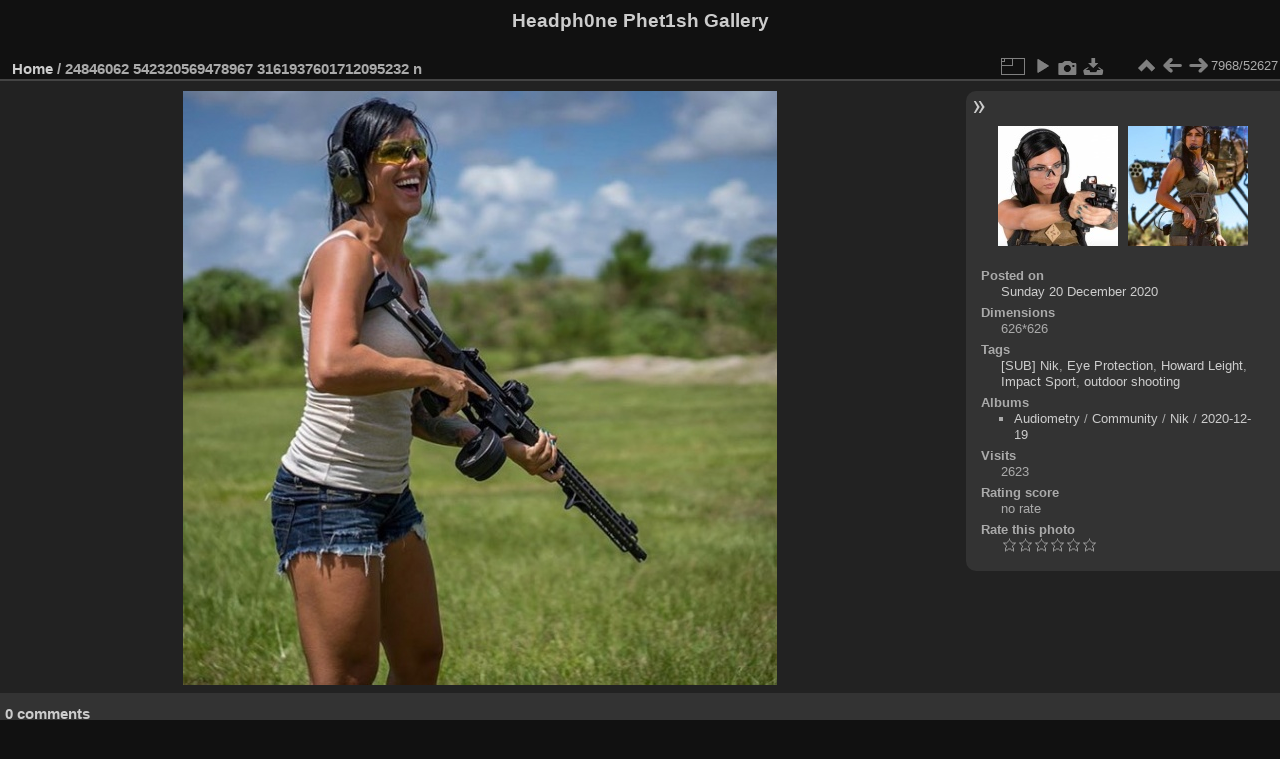

--- FILE ---
content_type: text/html; charset=utf-8
request_url: https://headphet.com/galleries/picture.php?/68907/categories
body_size: 3271
content:
<!DOCTYPE html>
<html lang="en" dir="ltr">
<head>
<meta charset="utf-8">
<meta name="generator" content="Piwigo (aka PWG), see piwigo.org">

 
<meta name="keywords" content="[SUB] Nik, Eye Protection, Howard Leight, Impact Sport, outdoor shooting">
<meta name="description" content="24846062 542320569478967 3161937601712095232 n - 24846062_542320569478967_3161937601712095232_n.jpg">

<title>24846062 542320569478967 3161937601712095232 n | Headph0ne Phet1sh Gallery</title>
<link rel="shortcut icon" type="image/x-icon" href="themes/default/icon/favicon.ico">

<link rel="start" title="Home" href="/galleries/" >
<link rel="search" title="Search" href="search.php" >

<link rel="first" title="First" href="picture.php?/82268/categories" ><link rel="prev" title="Previous" href="picture.php?/68906/categories" ><link rel="next" title="Next" href="picture.php?/68908/categories" ><link rel="last" title="Last" href="picture.php?/1/categories" ><link rel="up" title="Thumbnails" href="index.php?/categories/flat/start-7965" >
<link rel="canonical" href="picture.php?/68907">

 
	<!--[if lt IE 7]>
		<link rel="stylesheet" type="text/css" href="themes/default/fix-ie5-ie6.css">
	<![endif]-->
	<!--[if IE 7]>
		<link rel="stylesheet" type="text/css" href="themes/default/fix-ie7.css">
	<![endif]-->
	

	<!--[if lt IE 8]>
		<link rel="stylesheet" type="text/css" href="themes/elegant/fix-ie7.css">
	<![endif]-->


<!-- BEGIN get_combined -->
<link rel="stylesheet" type="text/css" href="_data/combined/seu4c8.css">


<!-- END get_combined -->

<!--[if lt IE 7]>
<script type="text/javascript" src="themes/default/js/pngfix.js"></script>
<![endif]-->

</head>

<body id="thePicturePage" class="section-categories image-68907 "  data-infos='{"section":"categories","image_id":"68907"}'>

<div id="the_page">


<div id="theHeader"><h1>Headph0ne Phet1sh Gallery</h1></div>


<div id="content">



<div id="imageHeaderBar">
	<div class="browsePath">
		<a href="/galleries/">Home</a><span class="browsePathSeparator"> / </span><h2>24846062 542320569478967 3161937601712095232 n</h2>
	</div>
</div>

<div id="imageToolBar">
<div class="imageNumber">7968/52627</div>
<div class="navigationButtons">
<a href="index.php?/categories/flat/start-7965" title="Thumbnails" class="pwg-state-default pwg-button"><span class="pwg-icon pwg-icon-arrow-n"></span><span class="pwg-button-text">Thumbnails</span></a><a href="picture.php?/68906/categories" title="Previous : 24845173 971946086295117 4591029600850542592 n" class="pwg-state-default pwg-button"><span class="pwg-icon pwg-icon-arrow-w"></span><span class="pwg-button-text">Previous</span></a><a href="picture.php?/68908/categories" title="Next : 25005591 133387974109571 6543695142916718592 n" class="pwg-state-default pwg-button pwg-button-icon-right"><span class="pwg-icon pwg-icon-arrow-e"></span><span class="pwg-button-text">Next</span></a></div>

<div class="actionButtons">
<a id="derivativeSwitchLink" title="Photo sizes" class="pwg-state-default pwg-button" rel="nofollow"><span class="pwg-icon pwg-icon-sizes"></span><span class="pwg-button-text">Photo sizes</span></a><div id="derivativeSwitchBox" class="switchBox"><div class="switchBoxTitle">Photo sizes</div><span class="switchCheck" id="derivativeCheckedsmall" style="visibility:hidden">&#x2714; </span><a href="javascript:changeImgSrc('_data/i/upload/2020/12/19/20201219190611-3d66e9d3-sm.jpg','small','small')">S - small<span class="derivativeSizeDetails"> (432 x 432)</span></a><br><span class="switchCheck" id="derivativeCheckedmedium">&#x2714; </span><a href="javascript:changeImgSrc('_data/i/upload/2020/12/19/20201219190611-3d66e9d3-me.jpg','medium','medium')">M - medium<span class="derivativeSizeDetails"> (594 x 594)</span></a><br><span class="switchCheck" id="derivativeCheckedOriginal" style="visibility:hidden">&#x2714; </span><a href="javascript:changeImgSrc('./upload/2020/12/19/20201219190611-3d66e9d3.jpg','large','Original')">Original<span class="derivativeSizeDetails"> (626 x 626)</span></a><br></div>
<a href="picture.php?/68907/categories&amp;slideshow=" title="slideshow" class="pwg-state-default pwg-button" rel="nofollow"><span class="pwg-icon pwg-icon-slideshow"></span><span class="pwg-button-text">slideshow</span></a><a href="picture.php?/68907/categories&amp;metadata" title="Show file metadata" class="pwg-state-default pwg-button" rel="nofollow"><span class="pwg-icon pwg-icon-camera-info"></span><span class="pwg-button-text">Show file metadata</span></a><a id="downloadSwitchLink" href="action.php?id=68907&amp;part=e&amp;download" title="Download this file" class="pwg-state-default pwg-button" rel="nofollow"><span class="pwg-icon pwg-icon-save"></span><span class="pwg-button-text">download</span></a> </div>
</div>
<div id="theImageAndInfos">
<div id="theImage">

    <img class="file-ext-jpg path-ext-jpg" src="_data/i/upload/2020/12/19/20201219190611-3d66e9d3-me.jpg"width="594" height="594" alt="24846062_542320569478967_3161937601712095232_n.jpg" id="theMainImage" usemap="#mapmedium" title="24846062 542320569478967 3161937601712095232 n - 24846062_542320569478967_3161937601712095232_n.jpg">


<map name="mapsmall"><area shape=rect coords="0,0,108,432" href="picture.php?/68906/categories" title="Previous : 24845173 971946086295117 4591029600850542592 n" alt="24845173 971946086295117 4591029600850542592 n"><area shape=rect coords="108,0,322,108" href="index.php?/categories/flat/start-7965" title="Thumbnails" alt="Thumbnails"><area shape=rect coords="324,0,432,432" href="picture.php?/68908/categories" title="Next : 25005591 133387974109571 6543695142916718592 n" alt="25005591 133387974109571 6543695142916718592 n"></map><map name="mapmedium"><area shape=rect coords="0,0,148,594" href="picture.php?/68906/categories" title="Previous : 24845173 971946086295117 4591029600850542592 n" alt="24845173 971946086295117 4591029600850542592 n"><area shape=rect coords="148,0,443,148" href="index.php?/categories/flat/start-7965" title="Thumbnails" alt="Thumbnails"><area shape=rect coords="446,0,594,594" href="picture.php?/68908/categories" title="Next : 25005591 133387974109571 6543695142916718592 n" alt="25005591 133387974109571 6543695142916718592 n"></map><map name="mapOriginal"><area shape=rect coords="0,0,156,626" href="picture.php?/68906/categories" title="Previous : 24845173 971946086295117 4591029600850542592 n" alt="24845173 971946086295117 4591029600850542592 n"><area shape=rect coords="156,0,467,156" href="index.php?/categories/flat/start-7965" title="Thumbnails" alt="Thumbnails"><area shape=rect coords="470,0,626,626" href="picture.php?/68908/categories" title="Next : 25005591 133387974109571 6543695142916718592 n" alt="25005591 133387974109571 6543695142916718592 n"></map>


</div><div id="infoSwitcher"></div><div id="imageInfos">
	<div class="navThumbs">
			<a class="navThumb" id="linkPrev" href="picture.php?/68906/categories" title="Previous : 24845173 971946086295117 4591029600850542592 n" rel="prev">
				<span class="thumbHover prevThumbHover"></span>
        <img class="" src="_data/i/upload/2020/12/19/20201219190608-153c82e7-sq.jpg" alt="24845173 971946086295117 4591029600850542592 n">
			</a>
			<a class="navThumb" id="linkNext" href="picture.php?/68908/categories" title="Next : 25005591 133387974109571 6543695142916718592 n" rel="next">
				<span class="thumbHover nextThumbHover"></span>
				<img class="" src="_data/i/upload/2020/12/19/20201219190613-5932d2cc-sq.jpg" alt="25005591 133387974109571 6543695142916718592 n">
			</a>
	</div>

<dl id="standard" class="imageInfoTable">
<div id="datepost" class="imageInfo"><dt>Posted on</dt><dd><a href="index.php?/posted-monthly-list-2020-12-20" rel="nofollow">Sunday 20 December 2020</a></dd></div><div id="Dimensions" class="imageInfo"><dt>Dimensions</dt><dd>626*626</dd></div><div id="Tags" class="imageInfo"><dt>Tags</dt><dd><a href="index.php?/tags/126-_sub_nik">[SUB] Nik</a>, <a href="index.php?/tags/262-eye_protection">Eye Protection</a>, <a href="index.php?/tags/71-howard_leight">Howard Leight</a>, <a href="index.php?/tags/455-impact_sport">Impact Sport</a>, <a href="index.php?/tags/420-outdoor_shooting">outdoor shooting</a></dd></div><div id="Categories" class="imageInfo"><dt>Albums</dt><dd><ul><li><a href="index.php?/category/68">Audiometry</a> / <a href="index.php?/category/146">Community</a> / <a href="index.php?/category/353">Nik</a> / <a href="index.php?/category/576">2020-12-19</a></li></ul></dd></div><div id="Visits" class="imageInfo"><dt>Visits</dt><dd>2623</dd></div><div id="Average" class="imageInfo"><dt>Rating score</dt><dd><span id="ratingScore">no rate</span> <span id="ratingCount"></span></dd></div><div id="rating" class="imageInfo"><dt><span id="updateRate">Rate this photo</span></dt><dd><form action="picture.php?/68907/categories&amp;action=rate" method="post" id="rateForm" style="margin:0;"><div><input type="submit" name="rate" value="0" class="rateButton" title="0"><input type="submit" name="rate" value="1" class="rateButton" title="1"><input type="submit" name="rate" value="2" class="rateButton" title="2"><input type="submit" name="rate" value="3" class="rateButton" title="3"><input type="submit" name="rate" value="4" class="rateButton" title="4"><input type="submit" name="rate" value="5" class="rateButton" title="5">			</div>
			</form>
		</dd>
	</div>


</dl>

</div>
</div>

<div id="comments" class="noCommentContent"><div id="commentsSwitcher"></div>
	<h3>0 comments</h3>

	<div id="pictureComments">
		<div id="pictureCommentList">
			<ul class="commentsList">
</ul>

		</div>
		<div style="clear:both"></div>
	</div>

</div>

</div>
<div id="copyright">

  Powered by	<a href="https://piwigo.org" class="Piwigo">Piwigo</a>
  
</div>
</div>
<!-- BEGIN get_combined -->
<script type="text/javascript" src="_data/combined/hmaigc.js"></script>
<script type="text/javascript">//<![CDATA[

var p_main_menu = "on", p_pict_descr = "on", p_pict_comment = "off";
document.onkeydown = function(e){e=e||window.event;if (e.altKey) return true;var target=e.target||e.srcElement;if (target && target.type) return true;	var keyCode=e.keyCode||e.which, docElem=document.documentElement, url;switch(keyCode){case 63235: case 39: if (e.ctrlKey || docElem.scrollLeft==docElem.scrollWidth-docElem.clientWidth)url="picture.php?/68908/categories"; break;case 63234: case 37: if (e.ctrlKey || docElem.scrollLeft==0)url="picture.php?/68906/categories"; break;case 36: if (e.ctrlKey)url="picture.php?/82268/categories"; break;case 35: if (e.ctrlKey)url="picture.php?/1/categories"; break;case 38: if (e.ctrlKey)url="index.php?/categories/flat/start-7965"; break;}if (url) {window.location=url.replace("&amp;","&"); return false;}return true;}
function changeImgSrc(url,typeSave,typeMap)
{
	var theImg = document.getElementById("theMainImage");
	if (theImg)
	{
		theImg.removeAttribute("width");theImg.removeAttribute("height");
		theImg.src = url;
		theImg.useMap = "#map"+typeMap;
	}
	jQuery('#derivativeSwitchBox .switchCheck').css('visibility','hidden');
	jQuery('#derivativeChecked'+typeMap).css('visibility','visible');
	document.cookie = 'picture_deriv='+typeSave+';path=/galleries/';
}
(window.SwitchBox=window.SwitchBox||[]).push("#derivativeSwitchLink", "#derivativeSwitchBox");
var _pwgRatingAutoQueue = _pwgRatingAutoQueue||[];_pwgRatingAutoQueue.push( {rootUrl: '', image_id: 68907,onSuccess : function(rating) {var e = document.getElementById("updateRate");if (e) e.innerHTML = "Update your rating";e = document.getElementById("ratingScore");if (e) e.innerHTML = rating.score;e = document.getElementById("ratingCount");if (e) {if (rating.count == 1) {e.innerHTML = "(%d rate)".replace( "%d", rating.count);} else {e.innerHTML = "(%d rates)".replace( "%d", rating.count);}}}} );
//]]></script>
<script type="text/javascript">
(function() {
var s,after = document.getElementsByTagName('script')[document.getElementsByTagName('script').length-1];
s=document.createElement('script'); s.type='text/javascript'; s.async=true; s.src='_data/combined/14njoeg.js';
after = after.parentNode.insertBefore(s, after);
})();
</script>
<!-- END get_combined -->

</body>
</html>